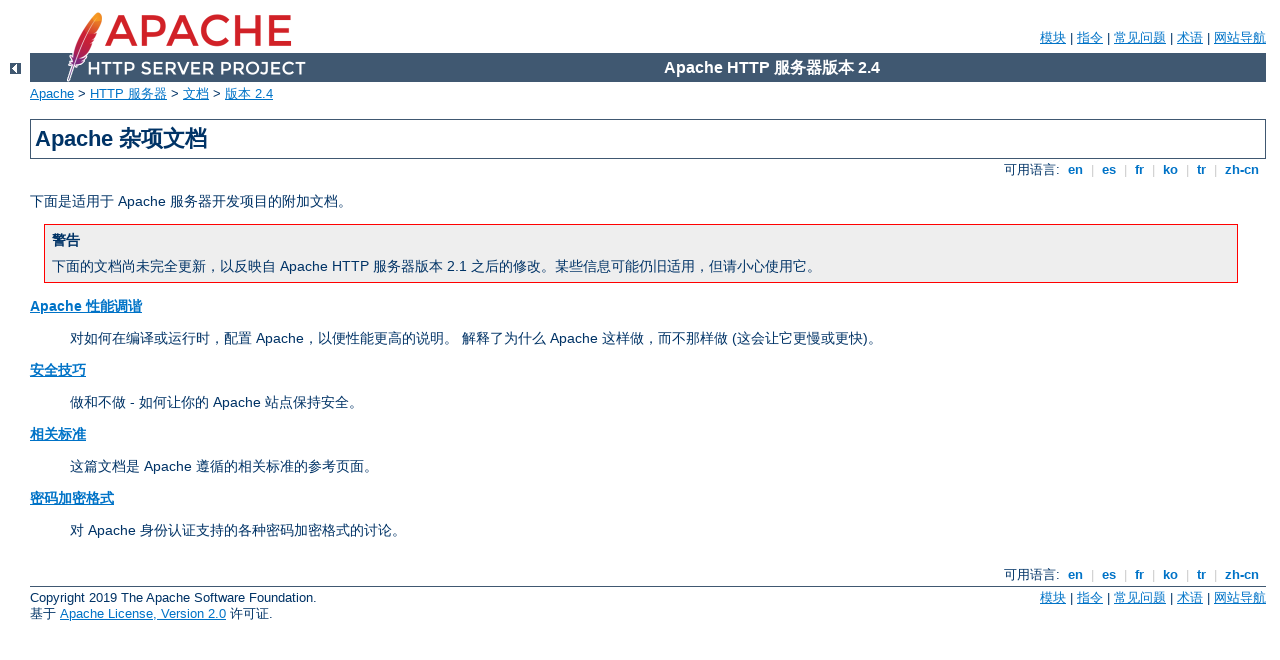

--- FILE ---
content_type: text/html
request_url: http://biodome.org/manual/zh-cn/misc/index.html
body_size: 1877
content:
<?xml version="1.0" encoding="UTF-8"?>
<!DOCTYPE html PUBLIC "-//W3C//DTD XHTML 1.0 Strict//EN" "http://www.w3.org/TR/xhtml1/DTD/xhtml1-strict.dtd">
<html xmlns="http://www.w3.org/1999/xhtml" lang="zh-cn" xml:lang="zh-cn"><head>
<meta content="text/html; charset=UTF-8" http-equiv="Content-Type" />
<!--
        XXXXXXXXXXXXXXXXXXXXXXXXXXXXXXXXXXXXXXXXXXXXXXXXXXXXXXXXXXXXXXXXX
              This file is generated from xml source: DO NOT EDIT
        XXXXXXXXXXXXXXXXXXXXXXXXXXXXXXXXXXXXXXXXXXXXXXXXXXXXXXXXXXXXXXXXX
      -->
<title>Apache 杂项文档 - Apache HTTP 服务器 版本 2.4</title>
<link href="../../style/css/manual.css" rel="stylesheet" media="all" type="text/css" title="Main stylesheet" />
<link href="../../style/css/manual-loose-100pc.css" rel="alternate stylesheet" media="all" type="text/css" title="No Sidebar - Default font size" />
<link href="../../style/css/manual-print.css" rel="stylesheet" media="print" type="text/css" /><link rel="stylesheet" type="text/css" href="../../style/css/prettify.css" />
<script src="../../style/scripts/prettify.min.js" type="text/javascript">
</script>

<link href="../../images/favicon.ico" rel="shortcut icon" /></head>
<body id="manual-page" class="no-sidebar"><div id="page-header">
<p class="menu"><a href="../mod/index.html">模块</a> | <a href="../mod/directives.html">指令</a> | <a href="http://wiki.apache.org/httpd/FAQ">常见问题</a> | <a href="../glossary.html">术语</a> | <a href="../sitemap.html">网站导航</a></p>
<p class="apache">Apache HTTP 服务器版本 2.4</p>
<img alt="" src="../../images/feather.png" /></div>
<div class="up"><a href="../index.html"><img title="&lt;-" alt="&lt;-" src="../../images/left.gif" /></a></div>
<div id="path">
<a href="http://www.apache.org/">Apache</a> &gt; <a href="http://httpd.apache.org/">HTTP 服务器</a> &gt; <a href="http://httpd.apache.org/docs/">文档</a> &gt; <a href="../index.html">版本 2.4</a></div><div id="page-content"><div id="preamble"><h1>Apache 杂项文档</h1>
<div class="toplang">
<p><span>可用语言: </span><a href="../../en/misc/index.html" hreflang="en" rel="alternate" title="English">&nbsp;en&nbsp;</a> |
<a href="../../es/misc/index.html" hreflang="es" rel="alternate" title="Español">&nbsp;es&nbsp;</a> |
<a href="../../fr/misc/index.html" hreflang="fr" rel="alternate" title="Français">&nbsp;fr&nbsp;</a> |
<a href="../../ko/misc/index.html" hreflang="ko" rel="alternate" title="Korean">&nbsp;ko&nbsp;</a> |
<a href="../../tr/misc/index.html" hreflang="tr" rel="alternate" title="Türkçe">&nbsp;tr&nbsp;</a> |
<a href="../../zh-cn/misc/index.html" title="Simplified Chinese">&nbsp;zh-cn&nbsp;</a></p>
</div>


    <p>下面是适用于 Apache 服务器开发项目的附加文档。</p>

    <div class="warning"><h3>警告</h3>
    <p>下面的文档尚未完全更新，以反映自 Apache HTTP 服务器版本 2.1
    之后的修改。某些信息可能仍旧适用，但请小心使用它。</p>
    </div>

    <dl>
      <dt><a href="perf-tuning.html">Apache 性能调谐</a></dt>

      <dd>
        <p>对如何在编译或运行时，配置 Apache，以便性能更高的说明。
        解释了为什么 Apache 这样做，而不那样做 (这会让它更慢或更快)。</p>
      </dd>

      <dt><a href="security_tips.html">安全技巧</a></dt>

      <dd>
        <p>做和不做 - 如何让你的 Apache 站点保持安全。</p>
      </dd>

      <dt><a href="relevant_standards.html">相关标准</a></dt>

      <dd>
        <p>这篇文档是 Apache 遵循的相关标准的参考页面。</p>
      </dd>

      <dt><a href="password_encryptions.html">密码加密格式</a></dt>

      <dd>
        <p>对 Apache 身份认证支持的各种密码加密格式的讨论。</p>
      </dd>
    </dl>

  </div>
</div>
<div class="bottomlang">
<p><span>可用语言: </span><a href="../../en/misc/index.html" hreflang="en" rel="alternate" title="English">&nbsp;en&nbsp;</a> |
<a href="../../es/misc/index.html" hreflang="es" rel="alternate" title="Español">&nbsp;es&nbsp;</a> |
<a href="../../fr/misc/index.html" hreflang="fr" rel="alternate" title="Français">&nbsp;fr&nbsp;</a> |
<a href="../../ko/misc/index.html" hreflang="ko" rel="alternate" title="Korean">&nbsp;ko&nbsp;</a> |
<a href="../../tr/misc/index.html" hreflang="tr" rel="alternate" title="Türkçe">&nbsp;tr&nbsp;</a> |
<a href="../../zh-cn/misc/index.html" title="Simplified Chinese">&nbsp;zh-cn&nbsp;</a></p>
</div><div id="footer">
<p class="apache">Copyright 2019 The Apache Software Foundation.<br />基于 <a href="http://www.apache.org/licenses/LICENSE-2.0">Apache License, Version 2.0</a> 许可证.</p>
<p class="menu"><a href="../mod/index.html">模块</a> | <a href="../mod/directives.html">指令</a> | <a href="http://wiki.apache.org/httpd/FAQ">常见问题</a> | <a href="../glossary.html">术语</a> | <a href="../sitemap.html">网站导航</a></p></div><script type="text/javascript"><!--//--><![CDATA[//><!--
if (typeof(prettyPrint) !== 'undefined') {
    prettyPrint();
}
//--><!]]></script>
</body></html>